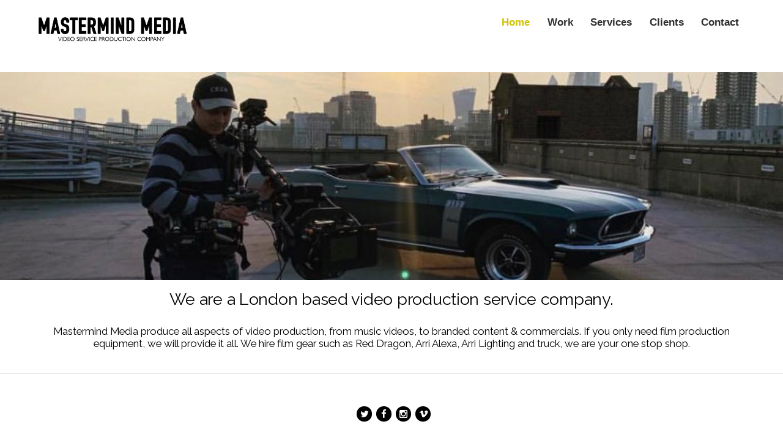

--- FILE ---
content_type: text/html; charset=UTF-8
request_url: https://mastermindmedia.co.uk/
body_size: 7481
content:

<!doctype html>
<html itemscope="itemscope" itemtype="http://schema.org/WebPage" lang="en-GB">

<head>
		<meta charset="UTF-8">

	<title>Home - MASTERMIND MEDIA</title>

	
	<!-- wp_head -->
	<script>(function(html){ html.className = html.className.replace(/\bno-js\b/,'js'); if (html.classList) { html.classList.add( 'js' ); } else { html.className += ' js'; } })(document.documentElement);</script><style type="text/css">.js.csstransitions .module.wow, .js.csstransitions .themify_builder_content .themify_builder_row, .js.csstransitions .module_row, .js.csstransitions .builder-posts-wrap > .post.wow, .js.csstransitions .fly-in > .post, .js.csstransitions .fly-in .row_inner > .tb-column, .js.csstransitions .fade-in > .post, .js.csstransitions .fade-in .row_inner > .tb-column, .js.csstransitions .slide-up > .post, .js.csstransitions .slide-up .row_inner > .tb-column { visibility:hidden; }</style><meta name='robots' content='index, follow, max-image-preview:large, max-snippet:-1, max-video-preview:-1' />
	<style>img:is([sizes="auto" i], [sizes^="auto," i]) { contain-intrinsic-size: 3000px 1500px }</style>
	
	<!-- This site is optimized with the Yoast SEO plugin v21.0 - https://yoast.com/wordpress/plugins/seo/ -->
	<link rel="canonical" href="https://mastermindmedia.co.uk/" />
	<meta property="og:locale" content="en_GB" />
	<meta property="og:type" content="website" />
	<meta property="og:title" content="Home - MASTERMIND MEDIA" />
	<meta property="og:description" content="&nbsp; &lsaquo; &rsaquo; &nbsp; We are a London based video production service company.Mastermind Media produce all aspects of video production, from music videos, to branded content &amp; commercials. If you only need film production equipment, we will provide it all. We hire film gear such as Red Dragon, Arri Alexa, Arri Lighting and truck, we [&hellip;]" />
	<meta property="og:url" content="https://mastermindmedia.co.uk/" />
	<meta property="og:site_name" content="MASTERMIND MEDIA" />
	<meta property="article:modified_time" content="2016-03-31T02:52:10+00:00" />
	<meta name="twitter:card" content="summary_large_image" />
	<script type="application/ld+json" class="yoast-schema-graph">{"@context":"https://schema.org","@graph":[{"@type":"WebPage","@id":"https://mastermindmedia.co.uk/","url":"https://mastermindmedia.co.uk/","name":"Home - MASTERMIND MEDIA","isPartOf":{"@id":"https://mastermindmedia.co.uk/#website"},"datePublished":"2014-11-12T08:42:52+00:00","dateModified":"2016-03-31T02:52:10+00:00","breadcrumb":{"@id":"https://mastermindmedia.co.uk/#breadcrumb"},"inLanguage":"en-GB","potentialAction":[{"@type":"ReadAction","target":["https://mastermindmedia.co.uk/"]}]},{"@type":"BreadcrumbList","@id":"https://mastermindmedia.co.uk/#breadcrumb","itemListElement":[{"@type":"ListItem","position":1,"name":"Home"}]},{"@type":"WebSite","@id":"https://mastermindmedia.co.uk/#website","url":"https://mastermindmedia.co.uk/","name":"MASTERMIND MEDIA","description":"VIDEO SERVICE PRODUCTION COMPANY","potentialAction":[{"@type":"SearchAction","target":{"@type":"EntryPoint","urlTemplate":"https://mastermindmedia.co.uk/?s={search_term_string}"},"query-input":"required name=search_term_string"}],"inLanguage":"en-GB"}]}</script>
	<!-- / Yoast SEO plugin. -->


<link rel='dns-prefetch' href='//fonts.googleapis.com' />
<link rel="alternate" type="application/rss+xml" title="MASTERMIND MEDIA &raquo; Feed" href="https://mastermindmedia.co.uk/feed/" />
<script type="text/javascript">
/* <![CDATA[ */
window._wpemojiSettings = {"baseUrl":"https:\/\/s.w.org\/images\/core\/emoji\/16.0.1\/72x72\/","ext":".png","svgUrl":"https:\/\/s.w.org\/images\/core\/emoji\/16.0.1\/svg\/","svgExt":".svg","source":{"concatemoji":"https:\/\/mastermindmedia.co.uk\/wp-includes\/js\/wp-emoji-release.min.js?ver=6.8.3"}};
/*! This file is auto-generated */
!function(s,n){var o,i,e;function c(e){try{var t={supportTests:e,timestamp:(new Date).valueOf()};sessionStorage.setItem(o,JSON.stringify(t))}catch(e){}}function p(e,t,n){e.clearRect(0,0,e.canvas.width,e.canvas.height),e.fillText(t,0,0);var t=new Uint32Array(e.getImageData(0,0,e.canvas.width,e.canvas.height).data),a=(e.clearRect(0,0,e.canvas.width,e.canvas.height),e.fillText(n,0,0),new Uint32Array(e.getImageData(0,0,e.canvas.width,e.canvas.height).data));return t.every(function(e,t){return e===a[t]})}function u(e,t){e.clearRect(0,0,e.canvas.width,e.canvas.height),e.fillText(t,0,0);for(var n=e.getImageData(16,16,1,1),a=0;a<n.data.length;a++)if(0!==n.data[a])return!1;return!0}function f(e,t,n,a){switch(t){case"flag":return n(e,"\ud83c\udff3\ufe0f\u200d\u26a7\ufe0f","\ud83c\udff3\ufe0f\u200b\u26a7\ufe0f")?!1:!n(e,"\ud83c\udde8\ud83c\uddf6","\ud83c\udde8\u200b\ud83c\uddf6")&&!n(e,"\ud83c\udff4\udb40\udc67\udb40\udc62\udb40\udc65\udb40\udc6e\udb40\udc67\udb40\udc7f","\ud83c\udff4\u200b\udb40\udc67\u200b\udb40\udc62\u200b\udb40\udc65\u200b\udb40\udc6e\u200b\udb40\udc67\u200b\udb40\udc7f");case"emoji":return!a(e,"\ud83e\udedf")}return!1}function g(e,t,n,a){var r="undefined"!=typeof WorkerGlobalScope&&self instanceof WorkerGlobalScope?new OffscreenCanvas(300,150):s.createElement("canvas"),o=r.getContext("2d",{willReadFrequently:!0}),i=(o.textBaseline="top",o.font="600 32px Arial",{});return e.forEach(function(e){i[e]=t(o,e,n,a)}),i}function t(e){var t=s.createElement("script");t.src=e,t.defer=!0,s.head.appendChild(t)}"undefined"!=typeof Promise&&(o="wpEmojiSettingsSupports",i=["flag","emoji"],n.supports={everything:!0,everythingExceptFlag:!0},e=new Promise(function(e){s.addEventListener("DOMContentLoaded",e,{once:!0})}),new Promise(function(t){var n=function(){try{var e=JSON.parse(sessionStorage.getItem(o));if("object"==typeof e&&"number"==typeof e.timestamp&&(new Date).valueOf()<e.timestamp+604800&&"object"==typeof e.supportTests)return e.supportTests}catch(e){}return null}();if(!n){if("undefined"!=typeof Worker&&"undefined"!=typeof OffscreenCanvas&&"undefined"!=typeof URL&&URL.createObjectURL&&"undefined"!=typeof Blob)try{var e="postMessage("+g.toString()+"("+[JSON.stringify(i),f.toString(),p.toString(),u.toString()].join(",")+"));",a=new Blob([e],{type:"text/javascript"}),r=new Worker(URL.createObjectURL(a),{name:"wpTestEmojiSupports"});return void(r.onmessage=function(e){c(n=e.data),r.terminate(),t(n)})}catch(e){}c(n=g(i,f,p,u))}t(n)}).then(function(e){for(var t in e)n.supports[t]=e[t],n.supports.everything=n.supports.everything&&n.supports[t],"flag"!==t&&(n.supports.everythingExceptFlag=n.supports.everythingExceptFlag&&n.supports[t]);n.supports.everythingExceptFlag=n.supports.everythingExceptFlag&&!n.supports.flag,n.DOMReady=!1,n.readyCallback=function(){n.DOMReady=!0}}).then(function(){return e}).then(function(){var e;n.supports.everything||(n.readyCallback(),(e=n.source||{}).concatemoji?t(e.concatemoji):e.wpemoji&&e.twemoji&&(t(e.twemoji),t(e.wpemoji)))}))}((window,document),window._wpemojiSettings);
/* ]]> */
</script>
<link rel='stylesheet' id='themify-builder-style-css' href='https://mastermindmedia.co.uk/wp-content/themes/themify-ultra/themify/themify-builder/css/themify-builder-style.css?ver=2.3.9' type='text/css' media='all' />
<style id='wp-emoji-styles-inline-css' type='text/css'>

	img.wp-smiley, img.emoji {
		display: inline !important;
		border: none !important;
		box-shadow: none !important;
		height: 1em !important;
		width: 1em !important;
		margin: 0 0.07em !important;
		vertical-align: -0.1em !important;
		background: none !important;
		padding: 0 !important;
	}
</style>
<link rel='stylesheet' id='contact-form-7-css' href='https://mastermindmedia.co.uk/wp-content/plugins/contact-form-7/includes/css/styles.css?ver=6.1.4' type='text/css' media='all' />
<link rel='stylesheet' id='themify-framework-css' href='https://mastermindmedia.co.uk/wp-content/themes/themify-ultra/themify/css/themify.framework.css?ver=2.3.9' type='text/css' media='all' />
<link rel='stylesheet' id='wptt_front-css' href='https://mastermindmedia.co.uk/wp-content/plugins/wp-twitter-feeds/controller/../css/admin_style.min.css?ver=6.8.3' type='text/css' media='all' />
<link rel='stylesheet' id='themify-animate-css' href='https://mastermindmedia.co.uk/wp-content/themes/themify-ultra/themify/themify-builder/css/animate.min.css?ver=2.3.9' type='text/css' media='all' />
<link rel='stylesheet' id='google-fonts-css' href='https://fonts.googleapis.com/css?family=Open+Sans%3A300italic%2C400italic%2C600italic%2C700italic%2C400%2C300%2C600%2C700%7CSorts+Mill+Goudy%3A400%2C400italic%7CRaleway%3A400%2C300%2C500%2C700&#038;ver=6.8.3' type='text/css' media='all' />
<link rel='stylesheet' id='theme-style-css' href='https://mastermindmedia.co.uk/wp-content/themes/themify-ultra/style.css?ver=1.1.4' type='text/css' media='all' />
<link rel='stylesheet' id='themify-media-queries-css' href='https://mastermindmedia.co.uk/wp-content/themes/themify-ultra/media-queries.css?ver=1.1.4' type='text/css' media='all' />
<link rel='stylesheet' id='theme-font-sans-serif-css' href='https://mastermindmedia.co.uk/wp-content/themes/themify-ultra/styles/theme-font-sans-serif.css?ver=6.8.3' type='text/css' media='all' />
<link rel='stylesheet' id='magnific-css' href='https://mastermindmedia.co.uk/wp-content/themes/themify-ultra/themify/css/lightbox.css?ver=2.3.9' type='text/css' media='all' />
<link rel='stylesheet' id='themify-icon-font-css' href='https://mastermindmedia.co.uk/wp-content/themes/themify-ultra/themify/fontawesome/css/font-awesome.min.css?ver=2.3.9' type='text/css' media='all' />
<link rel='stylesheet' id='themify-customize-css' href='https://mastermindmedia.co.uk/wp-content/uploads/themify-customizer.css?ver=16.04.03.16.41.01' type='text/css' media='all' />
<link rel='stylesheet' id='themify-builder-1307-generated-css' href='https://mastermindmedia.co.uk/wp-content/uploads/themify-css/themify-builder-1307-generated.css?ver=21.04.20.19.41.23' type='text/css' media='all' />
<link rel='stylesheet' id='themify-font-icons-css-css' href='https://mastermindmedia.co.uk/wp-content/themes/themify-ultra/themify/fontawesome/css/font-awesome.min.css?ver=2.3.9' type='text/css' media='all' />
<script type="text/javascript" src="https://mastermindmedia.co.uk/wp-includes/js/jquery/jquery.min.js?ver=3.7.1" id="jquery-core-js"></script>
<script type="text/javascript" src="https://mastermindmedia.co.uk/wp-includes/js/jquery/jquery-migrate.min.js?ver=3.4.1" id="jquery-migrate-js"></script>
<link rel="https://api.w.org/" href="https://mastermindmedia.co.uk/wp-json/" /><link rel="alternate" title="JSON" type="application/json" href="https://mastermindmedia.co.uk/wp-json/wp/v2/pages/1307" /><link rel='shortlink' href='https://mastermindmedia.co.uk/' />
<link rel="alternate" title="oEmbed (JSON)" type="application/json+oembed" href="https://mastermindmedia.co.uk/wp-json/oembed/1.0/embed?url=https%3A%2F%2Fmastermindmedia.co.uk%2F" />
<link rel="alternate" title="oEmbed (XML)" type="text/xml+oembed" href="https://mastermindmedia.co.uk/wp-json/oembed/1.0/embed?url=https%3A%2F%2Fmastermindmedia.co.uk%2F&#038;format=xml" />




<link href="https://mastermindmedia.co.uk/wp-content/uploads/2016/04/mastermindlogo.png" rel="shortcut icon" /> 



	<!-- media-queries.js -->
	<!--[if lt IE 9]>
		<script src="https://mastermindmedia.co.uk/wp-content/themes/themify-ultra/js/respond.js"></script>
	<![endif]-->
	
	<!-- html5.js -->
	<!--[if lt IE 9]>
		<script src="https://html5shim.googlecode.com/svn/trunk/html5.js"></script>
	<![endif]-->
	

<meta name="viewport" content="width=device-width, initial-scale=1, maximum-scale=1, minimum-scale=1, user-scalable=no">


	<!--[if lt IE 9]>
	<script src="https://s3.amazonaws.com/nwapi/nwmatcher/nwmatcher-1.2.5-min.js"></script>
	<script type="text/javascript" src="https://cdnjs.cloudflare.com/ajax/libs/selectivizr/1.0.2/selectivizr-min.js"></script> 
	<![endif]-->
	
<script>			function isSupportTransition() {
				var b = document.body || document.documentElement,
					s = b.style,
					p = 'transition';

				if (typeof s[p] == 'string') { return true; }

				// Tests for vendor specific prop
				var v = ['Moz', 'webkit', 'Webkit', 'Khtml', 'O', 'ms'];
				p = p.charAt(0).toUpperCase() + p.substr(1);

				for (var i=0; i<v.length; i++) {
					if (typeof s[v[i] + p] == 'string') { return true; }
				}
				return false;
			}
			if ( isSupportTransition() ) {
				document.documentElement.className += " csstransitions";	
			}
			</script><link rel="shortcut icon" href="https://mastermindmedia.co.uk/wp-content/uploads/2023/08/cropped-cropped-ikaroa-icon-01-01-1.png"/>

</head>

<body class="home wp-singular page-template-default page page-id-1307 wp-theme-themify-ultra skin-default not-ie full_width sidebar-none no-touch transparent-header header-horizontal no-fixed-header footer-block default theme-font-sans-serif social-widget-off rss-off search-off header-widgets-off footer-menu-navigation-off filter-none filter-hover-blur filter-featured-only masonry-enabled skin-styles">


<div id="pagewrap" class="hfeed site">

			<div id="headerwrap"   >

			
			<a id="menu-icon" href="#mobile-menu"></a>

			<header id="header" class="pagewidth clearfix">

	            
	            <div class="header-bar">
		            						<div id="site-logo"><a href="https://mastermindmedia.co.uk" title="MASTERMIND MEDIA"><img src="https://mastermindmedia.co.uk/wp-content/uploads/2016/04/MM-Title.png" alt="MASTERMIND MEDIA" title="MASTERMIND MEDIA" /><span style="display: none;">MASTERMIND MEDIA</span></a></div>					
											<div id="site-description" class="site-description"><span>VIDEO SERVICE PRODUCTION COMPANY</span></div>									</div>
				<!-- /.header-bar -->

									<div id="mobile-menu" class="sidemenu sidemenu-off">

											
						
													<nav id="main-nav-wrap">
								<ul id="main-nav" class="main-nav"><li id="menu-item-1599" class="menu-item menu-item-type-post_type menu-item-object-page menu-item-home current-menu-item page_item page-item-1307 current_page_item menu-item-1599"><a href="https://mastermindmedia.co.uk/" aria-current="page">Home</a></li>
<li id="menu-item-1689" class="menu-item menu-item-type-post_type menu-item-object-page menu-item-1689"><a href="https://mastermindmedia.co.uk/work-3/">Work</a></li>
<li id="menu-item-1686" class="menu-item menu-item-type-post_type menu-item-object-page menu-item-has-children has-sub-menu menu-item-1686"><a href="https://mastermindmedia.co.uk/services-3/">Services</a>
<ul class="sub-menu">
	<li id="menu-item-1840" class="menu-item menu-item-type-post_type menu-item-object-page menu-item-1840"><a href="https://mastermindmedia.co.uk/services-3/productionservices/">Production Services</a></li>
	<li id="menu-item-1687" class="menu-item menu-item-type-post_type menu-item-object-page menu-item-1687"><a href="https://mastermindmedia.co.uk/services-3/equipment-hire/">Equipment Hire</a></li>
	<li id="menu-item-1762" class="menu-item menu-item-type-post_type menu-item-object-page menu-item-1762"><a href="https://mastermindmedia.co.uk/services-3/international-film-fixing/">International Film Fixing</a></li>
</ul>
</li>
<li id="menu-item-1684" class="menu-item menu-item-type-post_type menu-item-object-page menu-item-1684"><a href="https://mastermindmedia.co.uk/clients/">Clients</a></li>
<li id="menu-item-1683" class="menu-item menu-item-type-post_type menu-item-object-page menu-item-1683"><a href="https://mastermindmedia.co.uk/contact-2/">Contact</a></li>
</ul>								<!-- /#main-nav -->
							</nav>
							<!-- /#main-nav-wrap -->
						
						
						<a id="menu-icon-close" href="#"></a>
					</div>
					<!-- /#mobile-menu -->
				
				
				
			</header>
			<!-- /#header -->

	        
		</div>
		<!-- /#headerwrap -->
	
	<div id="body" class="clearfix">

		

<!-- layout-container -->
<div id="layout" class="pagewidth clearfix">	

		<!-- content -->
	<div id="content" class="clearfix">
    		
		
							<div id="page-1307" class="type-page" itemscope itemtype="http://schema.org/Article">
						
			<!-- page-title -->
				
			<!-- /page-title -->

			<div class="page-content entry-content" itemprop="articleBody">
			
				
				<h2 style="text-align: center;"></h2>
<p>&nbsp;</p>
<div id="themify_builder_content-1307" data-postid="1307" class="themify_builder_content themify_builder_content-1307 themify_builder themify_builder_front">
	
			<!-- module_row -->
			<div data-gutter="gutter-default" class="themify_builder_row themify_builder_1307_row module_row module_row_0 clearfix gutter-default wow fadeInDown fullwidth" 				data-equal-column-height="">

				
				
				<div id="row-slider-0" class="row-slider"
					data-bgmode="fullcover">
					<ul class="row-slider-slides clearfix">
													<li data-bg="https://mastermindmedia.co.uk/wp-content/uploads/2020/01/Replace-opening-home-slider-pic-of-set-2-1024x767.jpeg">
								<a class="row-slider-dot" data-index="0"></a>
							</li>
														<li data-bg="https://mastermindmedia.co.uk/wp-content/uploads/2020/01/Please-replace-home-slider-pic-of-Alexa-camera-with-this-1-1024x671.jpeg">
								<a class="row-slider-dot" data-index="1"></a>
							</li>
														<li data-bg="https://mastermindmedia.co.uk/wp-content/uploads/2020/01/Replace-red-dragon-pic-on-home-slider-with-this-1-1024x772.jpeg">
								<a class="row-slider-dot" data-index="2"></a>
							</li>
														<li data-bg="https://mastermindmedia.co.uk/wp-content/uploads/2016/03/Screen-Shot-2016-03-31-at-22.16.11-1024x491.png">
								<a class="row-slider-dot" data-index="3"></a>
							</li>
												</ul>
					<div class="row-slider-nav">
						<a class="row-slider-arrow row-slider-prev">&lsaquo;</a>
						<a class="row-slider-arrow row-slider-next">&rsaquo;</a>
					</div>
				</div>
				<!-- /.row-bgs -->
			
				<div class="row_inner_wrapper">
					<div class="row_inner">

						
						
						
									<div class="col-full first tb-column empty-column tb_1307_column module_column_0 module_column" >

									    
									    
									    <div class="tb-column-inner">

										
										
											&nbsp;
										</div>
										<!-- /.tb-column-inner -->
																			</div>
									<!-- /.tb-column -->
							
						
						
						
					</div>
					<!-- /row_inner -->
				</div>
			<!-- /row_inner_wrapper -->
			</div>
			<!-- /module_row -->
			

			<!-- module_row -->
			<div data-gutter="gutter-default" class="themify_builder_row themify_builder_1307_row module_row module_row_1 clearfix gutter-default" 				data-equal-column-height="">

				
				
				<div class="row_inner_wrapper">
					<div class="row_inner">

						
						
						
									<div class="col-full first tb-column  tb_1307_column module_column_0 module_column" >

									    
									    
									    <div class="tb-column-inner">

										
										
											
<!-- module text -->
<div id="text-1307-1-0-1" class="module module-text text-1307-1-0-1   ">
	
		
	<h3 style="text-align: center;">We are a London based video production service company.</h3><p style="text-align: center;">Mastermind Media produce all aspects of video production, from music videos, to branded content &amp; commercials. If you only need film production equipment, we will provide it all. We hire film gear such as Red Dragon, Arri Alexa, Arri Lighting and truck, we are your one stop shop.</p>
	</div>
<!-- /module text -->

										</div>
										<!-- /.tb-column-inner -->
																			</div>
									<!-- /.tb-column -->
							
						
						
						
					</div>
					<!-- /row_inner -->
				</div>
			<!-- /row_inner_wrapper -->
			</div>
			<!-- /module_row -->
			
</div>
<!-- /themify_builder_content -->			
								
								
				<!-- comments -->
								<!-- /comments -->
				
			</div>
			<!-- /.post-content -->
		
			</div><!-- /.type-page -->
				
				        
			</div>
	<!-- /content -->
    
	
</div>
<!-- /layout-container -->
	

							</div>
			<!-- /body -->

							<div id="footerwrap"   >

					
					<footer id="footer" class="pagewidth clearfix">

						
						
						<div class="main-col first clearfix">
							<div class="footer-left-col first">
															
																	<div class="social-widget">
										<div id="themify-social-links-3" class="widget themify-social-links"><ul class="social-links horizontal">
							<li class="social-link-item twitter font-icon icon-medium">
								<a href="https://twitter.com/mastermindmed" title="Twitter" ><i class="fa fa-twitter" ></i>  </a>
							</li>
							<!-- /themify-link-item -->
							<li class="social-link-item facebook font-icon icon-medium">
								<a href="https://www.facebook.com/Mastermind-Media-298253263524091/?fref=ts" title="Facebook" ><i class="fa fa-facebook" ></i>  </a>
							</li>
							<!-- /themify-link-item -->
							<li class="social-link-item instagram font-icon icon-medium">
								<a href="https://www.instagram.com/mastermind.media/" title="Instagram" ><i class="fa fa-instagram" ></i>  </a>
							</li>
							<!-- /themify-link-item -->
							<li class="social-link-item vimeo font-icon icon-medium">
								<a href="https://vimeo.com/user5499902" title="Vimeo" ><i class="fa fa-vimeo" ></i>  </a>
							</li>
							<!-- /themify-link-item --></ul></div>									</div>
									<!-- /.social-widget -->
															</div>
							
							<div class="footer-right-col">

								
								<div class="footer-text clearfix">
																			<div class="one">© 2012-2021 Mastermind Media. All rights reserved.<br>
Designed & Developed by <a href="https://ikaroa.com" target="_blank">Ikaroa</a></div>										<div class="two"> </div>																	</div>
								<!-- /.footer-text -->
							</div>
						</div>

													<div class="section-col clearfix">
																<!-- /footer-widgets -->
							</div>
						
						
					</footer>
					<!-- /#footer -->

					
				</div>
				<!-- /#footerwrap -->
			
		</div>
		<!-- /#pagewrap -->

		
				<!-- wp_footer -->
		<script type="speculationrules">
{"prefetch":[{"source":"document","where":{"and":[{"href_matches":"\/*"},{"not":{"href_matches":["\/wp-*.php","\/wp-admin\/*","\/wp-content\/uploads\/*","\/wp-content\/*","\/wp-content\/plugins\/*","\/wp-content\/themes\/themify-ultra\/*","\/*\\?(.+)"]}},{"not":{"selector_matches":"a[rel~=\"nofollow\"]"}},{"not":{"selector_matches":".no-prefetch, .no-prefetch a"}}]},"eagerness":"conservative"}]}
</script>


<script type="text/javascript" src="https://mastermindmedia.co.uk/wp-includes/js/dist/hooks.min.js?ver=4d63a3d491d11ffd8ac6" id="wp-hooks-js"></script>
<script type="text/javascript" src="https://mastermindmedia.co.uk/wp-includes/js/dist/i18n.min.js?ver=5e580eb46a90c2b997e6" id="wp-i18n-js"></script>
<script type="text/javascript" id="wp-i18n-js-after">
/* <![CDATA[ */
wp.i18n.setLocaleData( { 'text direction\u0004ltr': [ 'ltr' ] } );
/* ]]> */
</script>
<script type="text/javascript" src="https://mastermindmedia.co.uk/wp-content/plugins/contact-form-7/includes/swv/js/index.js?ver=6.1.4" id="swv-js"></script>
<script type="text/javascript" id="contact-form-7-js-before">
/* <![CDATA[ */
var wpcf7 = {
    "api": {
        "root": "https:\/\/mastermindmedia.co.uk\/wp-json\/",
        "namespace": "contact-form-7\/v1"
    },
    "cached": 1
};
/* ]]> */
</script>
<script type="text/javascript" src="https://mastermindmedia.co.uk/wp-content/plugins/contact-form-7/includes/js/index.js?ver=6.1.4" id="contact-form-7-js"></script>
<script type="text/javascript" src="https://mastermindmedia.co.uk/wp-content/themes/themify-ultra/themify/js/waypoints.min.js?ver=6.8.3" id="theme-waypoints-js"></script>
<script type="text/javascript" src="https://mastermindmedia.co.uk/wp-content/themes/themify-ultra/themify/themify-builder/js/themify.builder.module.plugins.js?ver=2.3.9" id="themify-builder-module-plugins-js-js"></script>
<script type="text/javascript" id="themify-builder-script-js-js-extra">
/* <![CDATA[ */
var tbLocalScript = {"isTouch":"","isAnimationActive":"1","isParallaxActive":"1","animationInviewSelectors":[".module.wow",".themify_builder_content .themify_builder_row",".module_row",".builder-posts-wrap > .post.wow",".fly-in > .post",".fly-in .row_inner > .tb-column",".fade-in > .post",".fade-in .row_inner > .tb-column",".slide-up > .post",".slide-up .row_inner > .tb-column"],"createAnimationSelectors":[],"backgroundSlider":{"autoplay":5000,"speed":2000},"animationOffset":"100","videoPoster":"https:\/\/mastermindmedia.co.uk\/wp-content\/themes\/themify-ultra\/themify\/themify-builder\/img\/blank.png","backgroundVideoLoop":"yes"};
/* ]]> */
</script>
<script type="text/javascript" src="https://mastermindmedia.co.uk/wp-content/themes/themify-ultra/themify/themify-builder/js/themify.builder.script.js?ver=2.3.9" id="themify-builder-script-js-js"></script>
<script type="text/javascript" src="https://mastermindmedia.co.uk/wp-content/themes/themify-ultra/js/jquery.nicescroll.js?ver=1.1.4" id="themify-nicescroll-js"></script>
<script type="text/javascript" src="https://mastermindmedia.co.uk/wp-content/themes/themify-ultra/themify/js/themify.sidemenu.min.js?ver=1.1.4" id="slide-nav-js"></script>
<script type="text/javascript" src="https://mastermindmedia.co.uk/wp-content/themes/themify-ultra/js/jquery.isotope.min.js?ver=1.1.4" id="themify-isotope-js"></script>
<script type="text/javascript" id="theme-script-js-extra">
/* <![CDATA[ */
var themifyScript = {"lightbox":{"lightboxSelector":".lightbox","lightboxOn":true,"lightboxContentImages":false,"lightboxContentImagesSelector":".post-content a[href$=jpg],.page-content a[href$=jpg],.post-content a[href$=gif],.page-content a[href$=gif],.post-content a[href$=png],.page-content a[href$=png],.post-content a[href$=JPG],.page-content a[href$=JPG],.post-content a[href$=GIF],.page-content a[href$=GIF],.post-content a[href$=PNG],.page-content a[href$=PNG],.post-content a[href$=jpeg],.page-content a[href$=jpeg],.post-content a[href$=JPEG],.page-content a[href$=JPEG]","theme":"pp_default","social_tools":false,"allow_resize":true,"show_title":false,"overlay_gallery":false,"screenWidthNoLightbox":600,"deeplinking":false,"contentImagesAreas":".post, .type-page, .type-highlight, .type-slider","gallerySelector":".gallery-icon > a[href$=jpg],.gallery-icon > a[href$=gif],.gallery-icon > a[href$=png],.gallery-icon > a[href$=JPG],.gallery-icon > a[href$=GIF],.gallery-icon > a[href$=PNG],.gallery-icon > a[href$=jpeg],.gallery-icon > a[href$=JPEG]","lightboxGalleryOn":true},"lightboxContext":"#pagewrap","isTouch":"false","fixedHeader":"","ajax_nonce":"d1b75263be","ajax_url":"https:\/\/mastermindmedia.co.uk\/wp-admin\/admin-ajax.php","smallScreen":"760","resizeRefresh":"250","parallaxHeader":"1","colorAnimation":"","colorAnimationSpeed":"5000","loadingImg":"https:\/\/mastermindmedia.co.uk\/wp-content\/themes\/themify-ultra\/images\/loading.gif","maxPages":"0","autoInfinite":"auto","scrollToNewOnLoad":"scroll","resetFilterOnLoad":"reset","colorAnimationSet":"#33baab,#e33b9e,#4961d7,#2ea85c,#2bb8ed,#dd5135"};
/* ]]> */
</script>
<script type="text/javascript" src="https://mastermindmedia.co.uk/wp-content/themes/themify-ultra/js/themify.script.min.js?ver=1.1.4" id="theme-script-js"></script>
<script type="text/javascript" src="https://mastermindmedia.co.uk/wp-content/themes/themify-ultra/themify/js/themify.gallery.js?ver=6.8.3" id="themify-gallery-js"></script>
<script type="text/javascript" src="https://mastermindmedia.co.uk/wp-content/themes/themify-ultra/themify/js/lightbox.js?ver=2.3.9" id="magnific-js"></script>
<script type="text/javascript" src="https://mastermindmedia.co.uk/wp-includes/js/jquery/ui/core.min.js?ver=1.13.3" id="jquery-ui-core-js"></script>
<script type="text/javascript" src="https://mastermindmedia.co.uk/wp-includes/js/jquery/ui/effect.min.js?ver=1.13.3" id="jquery-effects-core-js"></script>
<script type="text/javascript" src="https://mastermindmedia.co.uk/wp-content/themes/themify-ultra/themify/js/animated-bg.js?ver=2.3.9" id="themify-animated-bg-js"></script>
			<script type="text/javascript">
				if ( 'object' === typeof tbLocalScript ) {
					tbLocalScript.transitionSelectors = ".js.csstransitions .module.wow, .js.csstransitions .themify_builder_content .themify_builder_row, .js.csstransitions .module_row, .js.csstransitions .builder-posts-wrap > .post.wow, .js.csstransitions .fly-in > .post, .js.csstransitions .fly-in .row_inner > .tb-column, .js.csstransitions .fade-in > .post, .js.csstransitions .fade-in .row_inner > .tb-column, .js.csstransitions .slide-up > .post, .js.csstransitions .slide-up .row_inner > .tb-column";
				}
			</script>
			
<script>
	jQuery(window).load(function(){ jQuery(window).resize(); jQuery( 'body' ).addClass( 'page-loaded' ); });
</script>
	</body>
</html>

--- FILE ---
content_type: text/css
request_url: https://mastermindmedia.co.uk/wp-content/themes/themify-ultra/media-queries.css?ver=1.1.4
body_size: 4082
content:
@media screen and (max-width: 1200px) {

	body {
		font-size: 1em;
	}

	/************************************************************************************
	STRUCTURE
	*************************************************************************************/
	#pagewrap {
		max-width: 100%;
	}

	.pagewidth,
	.full_width .themify_builder_row .row_inner {
		max-width: 96%;
	}

	body {
		font-size: 1em;
	}

}

/************************************************************************************
MOBILE NAVIGATION
*************************************************************************************/
/* change max-width to trigger mobile menu (#headerwrap added to override Themify Customize output css) */
@media screen and (max-width: 1000px) {

	/************************************************************************************
	HEADER
	*************************************************************************************/
	#headerwrap #header {
		height: auto;
		padding: 10px 0 5px;
		text-align: inherit;
	}

	/* reset absolute elements to static */
	#headerwrap #site-logo,
	#headerwrap #site-description {
		position: static;
		float: none;
		clear: both;
		margin: 0;
		padding: 0;
	}

	/* site logo */
	#headerwrap #site-logo {
		font-size: 30px;
		margin: 5px 0 5px;
		padding: 0;
	}

	/* site description */
	#headerwrap #site-description {
		margin: 0 0 .5em;
	}

	/* header widget */
	#headerwrap .header-widget {
		position: static;
		float: none;
		clear: both;
		margin: 0;
		text-align: inherit;
	}
	#headerwrap .header-widget .widget {
		margin: 0 0 10px;
		padding-top: 1.1em;
	}

	/* menu icon */
	#headerwrap #menu-icon {
		position: absolute;
		display: block;
		top: 15px;
		right: 15px;
		text-decoration: none;
		color: inherit;
		font-size: 1.2em;
		z-index: 1999;
	}
	#headerwrap.fixed-header #menu-icon {
		top: 10px;
	}

	/************************************************************************************
	MENU PANEL
	*************************************************************************************/
	/* Mobile Menu Styles */
	.sidemenu {
		transition: all .2s ease-in-out;
		height: 100%;
		width: 300px;
		padding: 50px 25px 20px;
		background-color: #f4f4f4;
		color: #000;
		display: block;
		overflow-y: scroll;
		-webkit-overflow-scrolling: touch;
		position: fixed;
		top: 0;
		z-index: 11111;
	}
	.admin-bar .sidemenu {
		top: 32px;
	}
	#mobile-menu {
		right: -300px;
	}
	#mobile-menu.sidemenu-on {
		right: 0;
	}
	.sidemenu-active {
		position: relative;
	}
	.sidemenu-active, .sidemenu-active #headerwrap {
		left: 0;
		transition: left .2s ease-in-out;
	}
	.sidemenu-right, .sidemenu-right #headerwrap.fixed-header {
		left: -300px;
	}
	.sidemenu-left, .sidemenu-left #headerwrap.fixed-header {
		left: 300px;
	}
	.sidemenu-left #mobile-menu.sidemenu-on {
		left: 0;
	}

	/* mobile menu panel link */
	#headerwrap #mobile-menu-panel a {
		color: #fff;
		text-decoration: none;
	}

	/* slide menu close */
	#headerwrap #menu-icon-close {
		position: absolute;
		display: block;
		text-decoration: none;
		top: 10px;
		right: 10px;
		font-size: 20px;
		color: inherit;
	}
	#headerwrap #menu-icon-close:after {
		content: "\f00d";
		font-family: 'FontAwesome';
	}

	/* main nav */
	#headerwrap #main-nav {
		position: static;
		width: auto;
		height: auto;
		padding: 0;
		margin: 15px 0;
		background: none;
		border: none;
		text-align: left;
		float: none;
		clear: both;
	}
	#headerwrap #main-nav li {
		float: none;
		display: block;
		border: none;
		background: none;
		padding: 0;
		margin: 0;
		clear: both;
	}

	/* sub level */
	#headerwrap #main-nav ul {
		position: static;
		width: auto;
		height: auto;
		display: block;
		border: none;
		margin: 0;
		padding: 0 0 0 1em;
		background: none;
		clear: both;
	}
	#headerwrap #main-nav ul li {
		border: none;
		background: none;
		padding: 0;
		margin: 0;
	}

	/* menu link */
	#headerwrap #main-nav a,
	#headerwrap #main-nav ul a {
		width: auto;
		display: block;
		border: none;
		padding: .6em 0;
		margin: 0;
		color: inherit;
		font-size: 100%;
		line-height: 1.5em;
		background: none;
		text-decoration: none;
	}
	#headerwrap #main-nav > li:last-child a {
		border: none;
	}

	/* sub level menu link */
	#headerwrap #main-nav ul a {
		font-weight: normal;
		font-size: .95em;
	}

	/* menu hover */
	#headerwrap #main-nav a:hover,
	#headerwrap #main-nav ul a:hover {
		color: #ed1e24;
	}

	/* sub-menu icon */
	#headerwrap #main-nav .menu-item-has-children > a:after,
	#headerwrap #main-nav ul .menu-item-has-children > a:after {
		display: none;
	}

	/* current link */
	#headerwrap #main-nav .current_page_item > a,
	#headerwrap #main-nav .current-menu-item > a {
		color: #ed1e24;
	}

	/* SEARCH FORM */
	#headerwrap #searchform-wrap {
		display: block;
	}
	.header-horizontal #headerwrap #searchform,
	.header-top-bar #headerwrap #searchform,
	.boxed-compact #headerwrap #searchform,
	#headerwrap #searchform {
		position: relative;
		left: auto;
		right: auto;
		top: auto;
		bottom: auto;
		float: none;
		clear: both;
		margin: 0 0 1em;
		padding: 0;
		width: auto;
	}
	.header-horizontal #headerwrap #searchform #s,
	.header-top-bar #headerwrap #searchform #s,
	.boxed-compact #headerwrap #searchform #s,
	#headerwrap #searchform #s {
		width: 100%;
		float: none;
		-webkit-transition: none;
		-moz-transition: none;
		transition: none;
		margin: auto;
		color: inherit;
		padding: 5px 15px 5px 35px;
		background-color: #fff;

		position: static;
		height: auto;
	}
	#headerwrap #searchform #s:focus,
	#headerwrap #searchform #s:hover,
	#headerwrap #searchform .icon-search:hover + #s {
		width: 100%;
		background-color: #fff;
	}

	.header-horizontal #headerwrap #searchform .icon-search:before,
	.header-top-bar #headerwrap #searchform .icon-search:before,
	.boxed-compact #headerwrap #searchform .icon-search:before,
	#headerwrap #searchform .icon-search:before {
		left: 7px;
		top: 3px;
		position: absolute;
		background: transparent;
		color: #000;

		width: 16px;
		height: 16px;
		font-size: 18px;
		padding: 3px;
		margin: 0;
	}

	/* SOCIAL LINKS */
	#headerwrap .social-widget {
		margin: 0 0 2em;
		position: static;
		float: none;
	}

	/* widget twitter */
	.widget .twitter-list .twitter-timestamp {
		opacity: 1;
	}

	#headerwrap .header-widget .col3-1 {
		margin-left: 0;
		width: 100%;
		max-width: 100%;
	}

	#headerwrap .sidemenu .header-widget {
		height: auto;
		margin-bottom: 1em;
	}

	/* fixed header */
	#headerwrap.fixed-header .header-bar,
	#headerwrap.fixed-header .social-widget,
	#headerwrap.fixed-header #searchform-wrap,
	#headerwrap.fixed-header .header-widget {
		display: block;
	}
	.transparent-header #headerwrap #searchform .icon-search::before {
		color: #000;
	}

	/*
	HEADER LEFTPANE
	================================================ */

	.header-leftpane.mobile-menu-visible,
	.header-minbar.mobile-menu-visible {
		overflow-x: hidden;
	}

	/* header leftpane #body */
	.header-leftpane #footerwrap,
	.header-leftpane.full_width #footerwrap,
	.header-leftpane #body,
	.header-leftpane.full_width #body {
		padding-left: 0;
		padding-right: 0;
	}
	.header-leftpane.full_width.mobile-menu-visible {
		left: 280px;
	}
	.header-leftpane #sidebar {
		margin: auto;
	}

	/* header leftpane sidemenu */
	.header-leftpane #mobile-menu.sidemenu {
		position: static;
		width: auto;
		background: none;
		height: auto;
		overflow: inherit;
		padding: 0;
	}

	/* header leftpane headerwrap */
	.header-leftpane.sidemenu-left #headerwrap {
		left: 0;
	}
	.header-leftpane #headerwrap {
		overflow: inherit;
		left: -280px;
	}

	/* header leftpane header */
	.header-leftpane #headerwrap #header {
		width: auto;
		height: 100%;
		padding: 35px 25px 50px;
	}

	/* header leftpane menu icon */
	.header-leftpane #headerwrap #menu-icon {
		position: fixed;
		left: 0;
		background-color: #EC1E24;
		color: #fff;
		font-size: 1.2em;
		width: 32px;
		height: 45px;
		line-height: 45px;
		text-align: center;
		z-index: 10000;
		-webkit-transition: left .2s ease-in-out;
		-moz-transition: left .2s ease-in-out;
		transition: left .2s ease-in-out;
	}
	.header-leftpane.mobile-menu-visible #headerwrap #menu-icon {
		left: 280px;
	}
	.header-leftpane #headerwrap #menu-icon-close {
		display: none;
	}
	.header-leftpane #headerwrap #menu-icon:before {
		content: "\f101";
		font-family: FontAwesome;
		font-size: 100%;
	}
	.header-leftpane.mobile-menu-visible #headerwrap #menu-icon:before {
		content: "\f100";
	}

	/* header leftpane site logo */
	.header-leftpane #headerwrap #site-logo {
		font-size: 2.2em;
		padding-top: 0;
		letter-spacing: .03em;
		margin: 0 0 .5em;
	}
	.header-leftpane #headerwrap .social-widget {
		margin: 1em 0 2em;
	}

	/*
	HEADER MINBAR
	================================================ */
	/* header minbar mobile menu */
	.header-minbar #mobile-menu {
		left: -300px;
	}

	/* header minbar pagewrap */
	.header-minbar.minbar-open #body,
	.header-minbar.minbar-open #footerwrap {
		padding-left: 38px;
	}

	/* header minbar headerwrap */
	.header-minbar #headerwrap {
		z-index: 4;
		left: -249px;
	}
	.header-minbar.minbar-open #headerwrap {
		left: 0;
		padding: 0 4em 1.7em 1.3em;
	}
	.header-minbar #headerwrap #header {
		height: 100%;
		padding: 0;
		width: 228px;
	}

	/* header minbar headerwrap */
	.header-minbar #headerwrap #site-logo {
		margin: 0;
	}

	/* header minbar searchform */
	.header-minbar #searchform-wrap {
		margin: 1.6em 0;
	}

	/* header minbar social widget */
	.header-minbar #headerwrap .social-widget {
		margin: 1.7em 0 1em;
	}

	/* header minbar main nav */
	.header-minbar #headerwrap #main-nav a {
		padding: .4em 0;
	}
	.header-minbar #headerwrap #menu-icon-close {
		display: none;
	}

	/*
	HEADER HORIZONTAL
	================================================ */
	/* pull down */
	.pull-down {
		display: none;
	}

	/* header horizontal social widget */
	.header-horizontal #header .social-widget {
		margin: 0 0 1em;
	}
	.header-horizontal .social-links .icon-medium i {
		margin: auto;
	}

	/* header horizontal header widget */
	.header-horizontal #headerwrap .header-widget {
		display: block;
		text-align: inherit;
		max-height: none !important;
	}

	/*
	HEADER FULL HEIGHT
	================================================ */
	.header-full-height #headerwrap {
		height: auto;
		display: block;
	}
	.header-full-height #header {
		vertical-align: middle;
		display: block;
	}

	/*
	BOXED LAYOUT
	================================================ */
	.boxed-layout #pagewrap {
		max-width: 95%;
	}

	/*
	BOXED CONTENT
	================================================ */
	.boxed-content #pagewrap {
		max-width: 95%;
	}
	.boxed-content #headerwrap #header {
		padding: 0 10px 20px;
		max-width: 100%;
	}

	/*
	HEADER TOPBAR
	================================================ */
	/* header topbar site description */
	.header-top-bar #headerwrap #site-description {
		margin: 2px 0 0;
	}
	/* header topbar social widget */
	.header-top-bar #header .social-widget {
		margin: 0 0 1em;
	}
	.header-top-bar .social-links .icon-medium i {
		margin: auto;
	}

	/* header topbar header widget */
	.header-top-bar #headerwrap .header-widget {
		display: block;
		text-align: inherit;
		max-height: none !important;
	}

	/*
	BOXED COMPACT
	================================================ */
	/* boxed compact site description */
	.boxed-compact #headerwrap #site-description {
		margin: 2px 0 0;
	}
	/* boxed compact social widget */
	.boxed-compact #header .social-widget {
		margin: 0 0 1em;
	}
	.boxed-compact .social-links .icon-medium i {
		margin: auto;
	}

	/* boxed compact header widget */
	.boxed-compact #headerwrap .header-widget {
		display: block;
		text-align: inherit;
		max-height: none !important;
	}

	/* THEME COLOR RED
	================================================ */
	.theme-color-red .sidemenu {
		background-color: #ed1e24;
		color: #fff;
	}
	.theme-color-red #headerwrap #main-nav a {
		color: #ffc4c6;
	}
	.theme-color-red #headerwrap #main-nav .current_page_item > a,
	.theme-color-red #headerwrap #main-nav .current-menu-item > a,
	.theme-color-red #headerwrap #main-nav a:hover,
	.theme-color-red #headerwrap #main-nav ul a:hover {
		color: #fff;
	}

	/* THEME COLOR YELLOW
	================================================ */
	.theme-color-yellow .sidemenu {
		background-color: #ffea00;
	}
	.theme-color-yellow #headerwrap #main-nav a {
		color: #7f6600;
	}
	.theme-color-yellow #headerwrap #main-nav .current_page_item > a,
	.theme-color-yellow #headerwrap #main-nav .current-menu-item > a,
	.theme-color-yellow #headerwrap #main-nav a:hover,
	.theme-color-yellow #headerwrap #main-nav ul a:hover {
		color: #000;
	}

	/* THEME COLOR MAGENTA
	================================================ */
	.theme-color-magenta .sidemenu {
		background-color: #ff0074;
		color: #fff;
	}
	.theme-color-magenta #headerwrap #main-nav a {
		color: #ffc4c6;
	}
	.theme-color-magenta #headerwrap #main-nav .current_page_item > a,
	.theme-color-magenta #headerwrap #main-nav .current-menu-item > a,
	.theme-color-magenta #headerwrap #main-nav a:hover,
	.theme-color-magenta #headerwrap #main-nav ul a:hover {
		color: #fff;
	}

	/* THEME COLOR LIME
	================================================ */
	.theme-color-lime .sidemenu {
		background-color: #8fca3f;
	}
	.theme-color-lime #headerwrap #main-nav a {
		color: #7f6600;
	}
	.theme-color-lime #headerwrap #main-nav .current_page_item > a,
	.theme-color-lime #headerwrap #main-nav .current-menu-item > a,
	.theme-color-lime #headerwrap #main-nav a:hover,
	.theme-color-lime #headerwrap #main-nav ul a:hover {
		color: #000;
	}

	/* THEME COLOR BLUE
	================================================ */
	.theme-color-blue .sidemenu {
		background-color: #3dc7fe;
	}
	.theme-color-blue #headerwrap #main-nav a {
		color: #104e66;
	}
	.theme-color-blue #headerwrap #main-nav .current_page_item > a,
	.theme-color-blue #headerwrap #main-nav .current-menu-item > a,
	.theme-color-blue #headerwrap #main-nav a:hover,
	.theme-color-blue #headerwrap #main-nav ul a:hover {
		color: #124e66;
	}

	/* THEME COLOR VIOLET
	================================================ */
	.theme-color-violet .sidemenu {
		background-color: #991896;
		color: #fff;
	}
	.theme-color-violet #headerwrap #main-nav a {
		color: #d6a3d5;
	}
	.theme-color-violet #headerwrap #main-nav .current_page_item > a,
	.theme-color-violet #headerwrap #main-nav .current-menu-item > a,
	.theme-color-violet #headerwrap #main-nav a:hover,
	.theme-color-violet #headerwrap #main-nav ul a:hover {
		color: #fff;
	}

	/* THEME COLOR PURPLE
	================================================ */
	.theme-color-purple .sidemenu {
		background-color: #662d91;
		color: #fff;
	}
	.theme-color-purple #headerwrap #main-nav a {
		color: #c2abd3;
	}
	.theme-color-purple #headerwrap #main-nav .current_page_item > a,
	.theme-color-purple #headerwrap #main-nav .current-menu-item > a,
	.theme-color-purple #headerwrap #main-nav a:hover,
	.theme-color-purple #headerwrap #main-nav ul a:hover {
		color: #fff;
	}

	/* THEME COLOR BROWN
	================================================ */
	.theme-color-brown .sidemenu {
		background-color: #703f30;
		color: #fff;
	}
	.theme-color-brown #headerwrap #main-nav a {
		color: #c6b2ac;
	}
	.theme-color-brown #headerwrap #main-nav .current_page_item > a,
	.theme-color-brown #headerwrap #main-nav .current-menu-item > a,
	.theme-color-brown #headerwrap #main-nav a:hover,
	.theme-color-brown #headerwrap #main-nav ul a:hover {
		color: #fff;
	}

	/* THEME COLOR PINK
	================================================ */
	.theme-color-pink .sidemenu {
		background-color: #ff9bc7;
	}
	.theme-color-pink #headerwrap #main-nav a {
		color: #663e50;
	}
	.theme-color-pink #headerwrap #main-nav .current_page_item > a,
	.theme-color-pink #headerwrap #main-nav .current-menu-item > a,
	.theme-color-pink #headerwrap #main-nav a:hover,
	.theme-color-pink #headerwrap #main-nav ul a:hover {
		color: #000;
	}

	/* THEME COLOR GREY
	================================================ */
	.theme-color-grey .sidemenu {
		background-color: #bbbbbb;
		color: #fff;
	}
	.theme-color-grey #headerwrap #main-nav a {
		color: #e6e6e6;
	}
	.theme-color-grey #headerwrap #main-nav .current_page_item > a,
	.theme-color-grey #headerwrap #main-nav .current-menu-item > a,
	.theme-color-grey #headerwrap #main-nav a:hover,
	.theme-color-grey #headerwrap #main-nav ul a:hover {
		color: #fff;
	}

	/* THEME COLOR BLACK
	================================================ */
	.theme-color-black .sidemenu {
		background-color: #000;
		color: #fff;
	}
	.theme-color-black #headerwrap #main-nav a {
		color: #808080;
	}
	.theme-color-black #headerwrap #main-nav .current_page_item > a,
	.theme-color-black #headerwrap #main-nav .current-menu-item > a,
	.theme-color-black #headerwrap #main-nav a:hover,
	.theme-color-black#headerwrap #main-nav ul a:hover {
		color: #fff;
	}

	/* THEME COLOR ORANGE
	================================================ */
	.theme-color-orange .sidemenu {
		background-color: #ff8400;
		color: #000;
	}
	.theme-color-orange #headerwrap #main-nav a {
		color: #663000;
	}
	.theme-color-orange #headerwrap #main-nav .current_page_item > a,
	.theme-color-orange #headerwrap #main-nav .current-menu-item > a,
	.theme-color-orange #headerwrap #main-nav a:hover,
	.theme-color-orange #headerwrap #main-nav ul a:hover {
		color: #000;
	}

	/* THEME COLOR TURQUOISE
	================================================ */
	.theme-color-turquoise .sidemenu {
		background-color: #3cccc5;
	}
	.theme-color-turquoise #headerwrap #main-nav a {
		color: #18524f;
	}
	.theme-color-turquoise #headerwrap #main-nav .current_page_item > a,
	.theme-color-turquoise #headerwrap #main-nav .current-menu-item > a,
	.theme-color-turquoise #headerwrap #main-nav a:hover,
	.theme-color-turquoise #headerwrap #main-nav ul a:hover {
		color: #124e66;
	}

	/* THEME COLOR GREEN
	================================================ */
	.theme-color-green .sidemenu {
		background-color: #00a817;
		color: #fff;
	}
	.theme-color-green #headerwrap #main-nav a {
		color: #a5e6ae;
	}
	.theme-color-green #headerwrap #main-nav .current_page_item > a,
	.theme-color-green #headerwrap #main-nav .current-menu-item > a,
	.theme-color-green #headerwrap #main-nav a:hover,
	.theme-color-green #headerwrap #main-nav ul a:hover {
		color: #fff;
	}

	/* THEME COLOR BURGUNDY
	================================================ */
	.theme-color-burgundy .sidemenu {
		background-color: #b91852;
		color: #fff;
	}
	.theme-color-burgundy #headerwrap #main-nav a {
		color: #ff0074;
	}
	.theme-color-burgundy #headerwrap #main-nav .current_page_item > a,
	.theme-color-burgundy #headerwrap #main-nav .current-menu-item > a,
	.theme-color-burgundy #headerwrap #main-nav a:hover,
	.theme-color-burgundy #headerwrap #main-nav ul a:hover {
		color: #fff;
	}


	/************************************************************************************
	ANNOUNCEMENT BAR PLUGIN
	*************************************************************************************/
	.announcement-bar-showing.announcement-top.admin-bar #headerwrap {
		top: 0 !important;
	}
	.announcement-bar-showing.admin-bar .themify_announcement.top {
		top: 0; /* @todo */
	}
}

@media screen and (max-width: 800px) {

	/************************************************************************************
	POST LAYOUTS
	*************************************************************************************/
	.loops-wrapper.grid4 .post {
		width: 48.4%; /* change grid4 to 2 columns */
	}
	.loops-wrapper.grid4 .post:nth-of-type(2n+1) {
		margin-left: 0;
		clear: left;
	}

}

@media screen and (max-width: 760px) {

	/************************************************************************************
	GENERAL
	*************************************************************************************/
	body {
		font-size: .95em;
	}

	/* heading */
	.page-title,
	h1 {
		font-size: 1.95em;
	}
	h2 {
		font-size: 1.75em;
	}
	h3 {
		font-size: 1.3em;
	}
	h4 {
		font-size: 1.25em;
	}

	/************************************************************************************
	STRUCTURE
	*************************************************************************************/
	body .pagewidth,
	body.full_width .themify_builder_row .row_inner {
		max-width: 90%;
	}
	body #content {
		width: 100%;
		max-width: 100%;
		float: none;
		clear: both;
		padding-top: 10%;
	}

	/* sidebar */
	body #sidebar {
		width: 100%;
		max-width: 100%;
		float: none;
		clear: both;
		padding-top: 10%;
	}

	/************************************************************************************
	 WOOCOMMERCE
	*************************************************************************************/
	.woocommerce .col2-set .col-1,
	.woocommerce .col2-set .col-2,
	.woocommerce-page .col2-set .col-1,
	.woocommerce-page .col2-set .col-2 {
		float:none;
		width:100%;
	}
	.woocommerce .cart-collaterals .cart_totals,
	.woocommerce .cart-collaterals .cross-sells,
	.woocommerce .cart-collaterals .shipping_calculator,
	.woocommerce-page .cart-collaterals .cart_totals,
	.woocommerce-page .cart-collaterals .cross-sells,
	.woocommerce-page .cart-collaterals .shipping_calculator {
		width:100%;
		float:none;
		text-align: left;
	}
	.woocommerce ul.products {
		width: 108%;
		margin-left: -8%;
	}
	.woocommerce ul.products li.product,
	.woocommerce-page ul.products li.product {
		width: 42%;
		margin: 0 0 2.992em 8%;
		float: left;
		clear: both;
	}
	.woocommerce ul.products li.product:nth-child(2n),
	.woocommerce-page ul.products li.product:nth-child(2n) {
		float: right;
		clear: none!important;
	}
	/* Fix Cart Responsive */
	.woocommerce table.shop_table {
		border-collapse: inherit;
	}
	
}

@media screen and (max-width: 600px) {

	/************************************************************************************
	GRID
	*************************************************************************************/
	.col4-1,
	.col4-2, .col2-1,
	.col4-3,
	.col3-1,
	.col3-2	 {
		margin-left: 0;
		width: 100%;
		max-width: 100%;
	}

	/************************************************************************************
	POST LAYOUTS
	*************************************************************************************/
	/* all post */
	.shortcode.loops-wrapper.list-post .post,
	.shortcode.loops-wrapper.grid4 .post,
	.shortcode.loops-wrapper.grid3 .post,
	.shortcode.loops-wrapper.grid2 .post,
	.shortcode.grid2-thumb .post,
	.shortcode.list-thumb-image .post,
	.shortcode.list-large-image .post,
	.loops-wrapper.list-post .post,
	.loops-wrapper.grid4 .post,
	.loops-wrapper.grid3 .post,
	.loops-wrapper.grid2 .post,
	.loops-wrapper.grid2-thumb .post,
	.loops-wrapper.list-thumb-image .post,
	.loops-wrapper.list-large-image .post,
	.loops-wrapper.no-gutter.grid3 .post {
		width: 100%;
		margin-left: 0;
		float: none;
	}

	/* all post title */
	.post-title,
	.loops-wrapper.list-post .post-title,
	.loops-wrapper.grid4 .post-title,
	.loops-wrapper.grid3 .post-title,
	.loops-wrapper.grid2 .post-title,
	.loops-wrapper.grid2-thumb .post-title,
	.loops-wrapper.list-thumb-image .post-title,
	.loops-wrapper.list-large-image .post-title,
	.loops-wrapper.slider .post-title {
		font-size: 1.4em;
	}

	/* all post image */
	.loops-wrapper.list-post .post-image,
	.loops-wrapper.grid4 .post-image,
	.loops-wrapper.grid3 .post-image,
	.loops-wrapper.grid2 .post-image,
	.loops-wrapper.list-large-image .post-image {
		float: none;
		position: static;
		width: auto;
		overflow: visible;
	}

	/* all post content */
	.loops-wrapper.grid2-thumb .post-content,
	.loops-wrapper.list-thumb-image .post-content {
		overflow: visible;
	}

	/* slider post */
	.loops-wrapper.slider .post-meta {
		position: static;
	}

	#gallery-controller .slider .carousel-nav-wrap,
	#gallery-controller .slider-dot {
		display: none;
	}

	/************************************************************************************
	FORM
	*************************************************************************************/
	#commentform input[type=text],
	#contactform input[type=text],
	textarea {
		margin-right: 0;
	}
	#commentform label,
	#contactform label {
		display: block;
	}

	/************************************************************************************
	COMMENTS
	*************************************************************************************/
	.commentlist .reply {
		position: static;
	}
	#respond #cancel-comment-reply-link {
		position: static;
		display: table;
	}
	.commentwrap .pagenav.top {
		position: static;
	}

	/*
	HEADER MINBAR
	================================================ */
	.header-minbar #body,
	.header-minbar.full_width #body,
	.header-minbar #footerwrap {
		padding-left: 0;
		padding-right: 0;
	}
	.header-minbar #headerwrap {
		left: -318px;
	}
	.header-minbar .header-bar {
		left: -128px;
	}
	.header-minbar #headerwrap #menu-icon {
		background-color: #ed1e24;
		color: #fff;
		left: 0;
		text-align: center;
		height: 45px;
		line-height: 45px;
		font-size: 1.2em;
	}
	.header-minbar #headerwrap #menu-icon:before {
		content: "\e661";
		font-size: 100%;
	}
	.header-minbar.minbar-open #headerwrap #menu-icon:before {
		content: "\e662";
	}
	.header-minbar.minbar-open #headerwrap #menu-icon {
		left: 318px;
	}
	.header-minbar.sidemenu-left #mobile-menu.sidemenu-on {
		left: 0;
	}

	/* FOOTER LEFT COL, FOOTER RIGHT COL, FOOTER HORIZONTAL LEFT, FOOTER HORIZONTAL RIGHT
	================================================ */
	.footer-horizontal-left .footer-left-col,
	.footer-horizontal-right .footer-left-col,
	.footer-horizontal-left .footer-right-col,
	.footer-horizontal-right .footer-right-col,
	.footer-left-col .main-col,
	.footer-right-col .main-col,
	.footer-left-col .section-col,
	.footer-right-col .section-col {
		margin-left: 0;
		margin-right: 0;
		width: 100%;
		max-width: 100%;
	}

	/************************************************************************************
	 WOOCOMMERCE
	*************************************************************************************/
	.woocommerce #content table.cart .product-thumbnail,
	.woocommerce table.cart .product-thumbnail,
	.woocommerce-page #content table.cart .product-thumbnail,
	.woocommerce-page table.cart .product-thumbnail,
	.woocommerce table.cart .porduct-price,
	.woocommerce-page table.cart .product-price {
		display: none;
	}
	.woocommerce-cart table.cart td.actions .coupon .input-text {
		float: none;
	}
	.woocommerce-page table.cart td.actions .button,
	.woocommerce-page table.cart td.actions .coupon .input-text + .button {
		float: right;
	}
	.woocommerce div.product .woocommerce-tabs ul.tabs li a {
		padding: .4em 1em;
		font-size: .9em;
	}
	.woocommerce #content div.product div.images,
	.woocommerce #content div.product div.summary,
	.woocommerce div.product div.images,
	.woocommerce div.product div.summary,
	.woocommerce-page #content div.product div.images,
	.woocommerce-page #content div.product div.summary,
	.woocommerce-page div.product div.images,
	.woocommerce-page div.product div.summary {
		float: none;
		width: 100%;
	}
	.woocommerce #content table.cart td.actions .coupon,
	.woocommerce table.cart td.actions .coupon,
	.woocommerce-page #content table.cart td.actions .coupon,
	.woocommerce-page table.cart td.actions .coupon {
		margin-bottom: 1em;
	}
	.woocommerce-page table.cart td.actions .button,
	.woocommerce-page table.cart td.actions .coupon .input-text + .button {
		float: none;
		clear: both;
	}
	
	/* Fix Cart Responsive */
	.woocommerce #content table.cart td.actions,
	.woocommerce table.cart td.actions,
	.woocommerce-page #content table.cart td.actions,
	.woocommerce-page table.cart td.actions {
		padding: 1em 1.5em;
	}
	.woocommerce-cart table.cart td,
	.woocommerce-cart table.cart th {
		width: auto;
		padding: 9px 0;
	}
	.woocommerce table.cart td.actions .coupon .input-text,
	.woocommerce-page #content table.cart td.actions .coupon .input-text,
	.woocommerce-page table.cart td.actions .coupon .input-text {
		width: 100%;
		max-width: none;
		margin: 0 0 1em;
	}
	.woocommerce table.cart td.actions .input-text+.button,
	.woocommerce-page table.cart td.actions .input-text+.button,
	.woocommerce-page #content table.cart td.actions .input-text+.button,
	.woocommerce table.cart td.actions .button,
	.woocommerce table.cart td.actions input,
	.woocommerce-page #content table.cart td.actions .button,
	.woocommerce-page #content table.cart td.actions input,
	.woocommerce-page table.cart td.actions .button,
	.woocommerce-page table.cart td.actions input {
		float: none;
		width: 100%;
		margin: 0;
	}

	/************************************************************************************
	POST NAV
	*************************************************************************************/
	.post-nav .prev,
	.post-nav .next {
		display: block;
		width: 100%;
		clear: both;
		margin-bottom: 10px;
	}

	/************************************************************************************
	COMMENTS
	*************************************************************************************/
	.commentlist {
		padding-left: 0;
	}
	.commentlist .commententry {
		clear: left;
	}
	.commentlist .avatar {
		float: left;
		width: 40px;
		height: 40px;
		margin: 0 1em 1em 0;
	}

}

/************************************************************************************
HEADER WIDGETS
*************************************************************************************/
@media screen and (max-height:900px) {
	.header-horizontal #headerwrap .header-widget,
	.header-top-bar #headerwrap .header-widget,
	.boxed-compact #headerwrap .header-widget {
		max-height: 300px;
	}
}
@media screen and (max-height:750px) {
	.header-horizontal #headerwrap .header-widget,
	.header-top-bar #headerwrap .header-widget,
	.boxed-compact #headerwrap .header-widget {
		max-height: 300px;
	}
}

@media screen and (max-height:600px) {
	.header-horizontal #headerwrap .header-widget,
	.header-top-bar #headerwrap .header-widget,
	.boxed-compact #headerwrap .header-widget {
		max-height: 300px;
	}
}

@media screen and (max-height:480px) {
	.header-horizontal #headerwrap .header-widget,
	.header-top-bar #headerwrap .header-widget,
	.boxed-compact #headerwrap .header-widget {
		max-height: 250px;
	}
}

@media screen and (max-height:400px) {
	.header-horizontal #headerwrap .header-widget,
	.header-top-bar #headerwrap .header-widget,
	.boxed-compact #headerwrap .header-widget {
		max-height: 200px;
	}
}

@media screen and (max-height:320px) {
	.header-horizontal #headerwrap .header-widget,
	.header-top-bar #headerwrap .header-widget,
	.boxed-compact #headerwrap .header-widget {
		max-height: 130px;
	}
}

@media screen and (max-height:280px) {
	.header-horizontal #headerwrap .header-widget,
	.header-top-bar #headerwrap .header-widget,
	.boxed-compact #headerwrap .header-widget {
		max-height: 120px;
	}
}


--- FILE ---
content_type: text/css
request_url: https://mastermindmedia.co.uk/wp-content/uploads/themify-customizer.css?ver=16.04.03.16.41.01
body_size: 528
content:
/* Themify Customize Styling */
body {		line-height:20px;

	border: none; 
}
a {	
	color: #cfc100;
	color: rgba(207,193,0,1.00); 
}
a:hover {	
	color: #cfc100;
	color: rgba(207,193,0,1); 
}
h2 {		font-weight:bold;
	font-weight:bold;
	text-align:left;
	color: #ffffff;
	color: rgba(255,255,255,1.00); 
}
#headerwrap {	
	background-repeat: no-repeat;
	background-position: left bottom;
	background-color: transparent;
	border: none;
	padding: 0px;margin: auto; 
}
#header {	
	font-family:Arial, Helvetica, sans-serif;	text-align:left; 
}
#header a {		font-weight:bold;
	font-weight:bold;
 
}
#header a:hover {	
	color: #cfc100;
	color: rgba(207,193,0,1); 
}
#site-logo, .header-horizontal #site-logo, .header-minbar #site-logo, .header-leftpane #site-logo, .header-slide-out #site-logo, .boxed-compact #site-logo, .header-top-bar #site-logo img {		width: 250px; 
}
#site-logo, .header-horizontal #site-logo, .header-minbar #site-logo, .header-leftpane #site-logo, .header-slide-out #site-logo, .boxed-compact #site-logo, .header-top-bar #site-logo a {		width: 250px; 
}
#site-logo {		position:relative;

	top: 1px; 
}
#site-description {	display: none; 
}
#main-nav {		position:static;
 
}
#main-nav a {	
	background-color: transparent; 
}
#main-nav .current_page_item a, #main-nav .current-menu-item a, #main-nav > .current_page_item > a, #main-nav > .current-menu-item > a {	
	color: #cfc100;
	color: rgba(207,193,0,1); 
}
#main-nav .current_page_item a:hover,  #main-nav .current-menu-item a:hover {	
	color: #cfc100;
	color: rgba(207,193,0,1); 
}
#main-nav ul a, #main-nav .current_page_item ul a, #main-nav ul .current_page_item a, #main-nav .current-menu-item ul a, #main-nav ul .current-menu-item a {	
	color: #000000;
	color: rgba(0,0,0,1.00); 
}
#main-nav ul a:hover, #main-nav .current_page_item ul a:hover, #main-nav ul .current_page_item a:hover, #main-nav .current-menu-item ul a:hover, #main-nav ul .current-menu-item a:hover {	
	color: #cfc100;
	color: rgba(207,193,0,1); 
}
.post-title, .post-title a {		text-decoration:underline;
	text-align:center;
	color: #ffffff;
	color: rgba(255,255,255,1.00); 
}
.post-title {	
	background-color: transparent; 
}
.post-title a:hover {	
	background-color: #969696;
	background-color: rgba(150,150,150,1.00);
	border-style: solid;margin: auto; 
}
.single-post .post-title {		text-align:center; 
}
.loops-wrapper.grid4 .post-title {		text-align:center; 
}
.loops-wrapper.grid3 .post-title {		font-weight:bold;
	font-weight:bold;
	font-size:25px;
	line-height:80px;
	text-transform:uppercase;	text-align:center; 
}
.loops-wrapper.grid2 .post-title {		text-align:center; 
}
.loops-wrapper.grid2-thumb .post-title {		text-align:center; 
}
.loops-wrapper.list-thumb-image .post-title {		text-align:center; 
}
.post-meta {		text-align:center; 
}
.post-meta a:hover {		text-align:center; 
}
.post-date {		text-align:center; 
}
.more-link {		text-align:center; 
}
.post-nav a {		text-align:center; 
}
.page-title {		text-align:center; 
}
#footer {	
	font-family:Arial, Helvetica, sans-serif; 
}

/* Themify Custom CSS */
wpcf7-form{
	  background: #000;width : 375;height: 460px;overflow: hidden;margin: 20px;border: 2px solid #fff;
}
.wpcf7-form h2{
	  font-size : 20px;text-align: center;
}
.wpcf7-form input, .wpcf7-form textarea {
	  border-color:  #C0C0C0 #C0C0C0 #D4D4D4;border-style: solid;border-width: 1px;padding: 4px;line-height: 16px;font-size: 14px;width: 290px;float: none;margin: 0;
}
.wpcf7-form textarea {
	  line-height: 16px;font-size: 14px;height: 100px;
}
.wpcf7-form p{
	  font-size : 14px;margin-left: 20px;margin-top: 0px;margin-bottom: 0px;width: 290px;padding: 0 0 10px;color: #fff;
}
input.wpcf7-form-control.wpcf7-submit:hover {
	background-color: black;color: gold;
}
input.wpcf7-form-control.wpcf7-submit {
	background-color: black;color: White;
}


--- FILE ---
content_type: text/css
request_url: https://mastermindmedia.co.uk/wp-content/uploads/themify-css/themify-builder-1307-generated.css?ver=21.04.20.19.41.23
body_size: -347
content:
/* .themify_builder_1307_row.module_row_0 Style */
.themify_builder_1307_row.module_row_0.module_row {
	padding-top : 300px;
	padding-bottom : 20px;
	margin-top : 20px
}

.themify_builder .text-1307-1-0-1.module-text { margin-top: 10px;  } 
